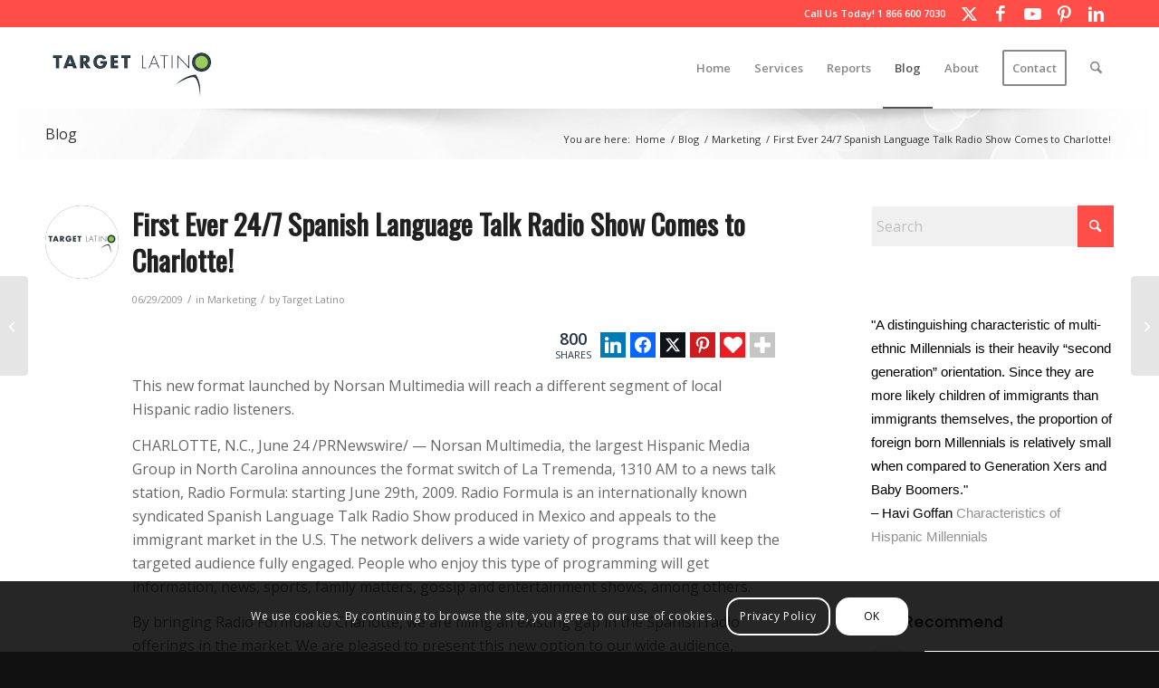

--- FILE ---
content_type: text/css
request_url: https://hispanic-marketing.com/wp-content/themes/enfold/config-templatebuilder/avia-shortcodes/slideshow/slideshow.min.css
body_size: 2534
content:
.avia-slideshow{position:relative;margin:50px 0;width:100%;clear:both;overflow:hidden}.flex_column .avia-slideshow{margin:20px 0}.flex_column .avia-slideshow.avia-builder-el-no-sibling{margin-top:0}.avia-slideshow-inner{padding:0;margin:0;position:relative;overflow:hidden;width:100%}#top .av-default-height-applied .avia-slideshow-inner{height:0}.avia-slideshow li{padding:0;margin:0;list-style-type:none;list-style-position:outside;position:absolute;visibility:hidden;z-index:1;top:0;left:0;width:100%;clear:both;opacity:0;overflow:hidden}.avia-slideshow li:first-child{position:relative;visibility:visible;z-index:3}.avia-slideshow li img{display:block;width:100%;margin:0 auto;border-radius:3px;position:relative}.flex_cell_inner .avia-slideshow li img{border-radius:0}.avia-slideshow.image_no_stretch li img{width:auto}.avia-slideshow li>p{margin:0}.avia-slideshow-carousel{overflow:hidden}.avia-slideshow-carousel ul{transition:all .7s cubic-bezier(.23,1,.32,1);white-space:nowrap}.avia-slideshow-carousel ul *{white-space:normal}.avia-slideshow-carousel li{position:relative;visibility:visible;opacity:1;vertical-align:top}#top .avia-slideshow-arrows a{display:block;text-decoration:none;color:#fff;visibility:visible;position:absolute;width:60px;text-align:center;height:60px;line-height:62px;font-size:25px;top:50%;margin:-30px 15px 0;z-index:99;overflow:hidden;text-indent:-600%}#top .avia-slideshow-arrows a.next-slide{right:0}.avia-slideshow-arrows a:before{visibility:visible;display:block;position:absolute;z-index:100;background:#aaa;background:rgba(0,0,0,.3);top:0;left:0;right:0;bottom:0;border-radius:3px;text-align:center;line-height:62px;color:inherit}#top .avia-slideshow-arrows a.avia-svg-icon{text-indent:0;background:rgba(0,0,0,.3)}#top .avia-slideshow-arrows a.avia-svg-icon>span{text-indent:-600%}#top .avia-slideshow-arrows a.avia-svg-icon svg:first-child{margin-top:17px;stroke:#fff;fill:#fff}.prev-slide:before{text-indent:-2px;border-top-right-radius:3px;border-bottom-right-radius:3px}.next-slide:before{border-top-left-radius:3px;border-bottom-left-radius:3px;text-indent:0}#top .av-slideshow-ui .avia-slideshow-arrows a{width:0}#av-admin-preview .av-slideshow-ui .avia-slideshow-arrows a,#top .av-slideshow-ui .avia-slideshow-arrows.av-visible-next>a.next-slide,#top .av-slideshow-ui .avia-slideshow-arrows.av-visible-prev>a.prev-slide,#top .av-slideshow-ui.av-loop-endless .avia-slideshow-arrows>a,#top .av-slideshow-ui.av-loop-manual-endless .avia-slideshow-arrows>a{width:60px;transition:all .8s ease-in-out}#top .av-slideshow-ui.av-hidden-slider-navigate-arrows .avia-slideshow-arrows>a,#top .av-slideshow-ui.av-hide-nav-arrows .avia-slideshow-arrows a{opacity:0;width:0}.avia-slideshow-dots{position:absolute;z-index:200;width:100%;bottom:0;text-align:center;left:0;height:0}.avia-slideshow-dots a{display:inline-block;height:13.5px;width:13.5px;border-radius:14px;background:#000;opacity:.6;text-indent:100px;overflow:hidden;margin:0 1px;padding:7px;position:relative;bottom:33px;-webkit-backface-visibility:hidden}.avia-slideshow-dots a.active,.avia-slideshow-dots a:hover{opacity:.8;background:#fff}.avia-caption{position:absolute;z-index:10;bottom:17px;left:17px;padding:10px 20px;color:#fff;border-radius:3px}.avia-slideshow .avia-caption .avia-caption-title{color:#fff}.js_active .avia-slideshow li:first-child{visibility:hidden}.js_active .avia-slideshow-carousel li:first-child{visibility:visible}.avia_desktop .av-slideshow-ui .avia-slideshow-controls a,.avia_desktop .av_slideshow.avia-slideshow .avia-slideshow-controls a{opacity:0}#av-admin-preview .av-slideshow-ui.av-nav-arrows-visible .avia-slideshow-arrows a,#av-admin-preview .av_slideshow.avia-slideshow.av-nav-arrows-visible .avia-slideshow-arrows a,.avia_desktop .av-slideshow-ui.av-nav-arrows-visible .avia-slideshow-arrows a,.avia_desktop .av-slideshow-ui.av-nav-dots-visible .avia-slideshow-dots a,.avia_desktop .av_slideshow.avia-slideshow.av-nav-arrows-visible .avia-slideshow-arrows a,.avia_desktop .av_slideshow.avia-slideshow.av-nav-dots-visible .avia-slideshow-dots a{opacity:.6}.avia_desktop .av-slideshow-ui:hover .avia-slideshow-controls a,.avia_desktop .av_slideshow.avia-slideshow:hover .avia-slideshow-controls a{opacity:.6}#av-admin-preview .av-slideshow-ui:hover .avia-slideshow-controls a:hover,#av-admin-preview .av_slideshow.avia-slideshow:hover .avia-slideshow-controls a:hover,.avia_desktop .av-slideshow-ui:hover .avia-slideshow-controls a:hover,.avia_desktop .av_slideshow.avia-slideshow:hover .avia-slideshow-controls a:hover{opacity:.8}#top .av-control-hidden .avia-slideshow-controls{display:none}#top .av-hide-nav-arrows .avia-slideshow-arrows a{width:0}#top .av-control-minimal .avia-slideshow-arrows a:before{border:2px solid #fff;background:0 0;line-height:60px}#top .av-control-minimal .avia-slideshow-arrows a.avia-svg-icon{border:2px solid #fff;background:0 0}#top .av-control-minimal .avia-slideshow-arrows a.avia-svg-icon svg:first-child{stroke:#fff;fill:#fff}#top .av-control-minimal .avia-slideshow-dots a{border:2px solid #fff;background:0 0;padding:5px}#top .av-control-minimal .avia-slideshow-dots a.active{background:#fff}#top .av-control-minimal-dark .avia-slideshow-arrows a{color:#000}#top .av-control-minimal-dark .avia-slideshow-arrows a:before{border-color:#000}#top .av-control-minimal-dark .avia-slideshow-arrows a.avia-svg-icon{border-color:#000}#top .av-control-minimal-dark .avia-slideshow-arrows a.avia-svg-icon svg:first-child{stroke:#000;fill:#000}#top .av-control-minimal-dark .avia-slideshow-dots a{border-color:#000}#top .av-control-minimal-dark .avia-slideshow-dots a.active{background:#000}#top .scroll-down-link.av-control-minimal-dark{color:#000}#top .scroll-down-link.av-custom-scroll-down-color{text-shadow:none}#top .avia-small-width-slider .avia-slideshow-arrows a{width:30px;height:30px;margin:-15px 5px 0;line-height:32px;font-size:15px}#top .avia-small-width-slider .avia-slideshow-arrows a:before{line-height:32px}#top .avia-super-small-width-slider .avia-slideshow-dots{display:none}#top .av-video-slide,#top .av-video-slide .avia-slide-wrap{width:100%;height:100%;position:absolute;overflow:hidden}#top .av-video-slide .mejs-poster{width:100%!important;height:100%!important;background-size:cover;background-position:center center}#top .av-video-slide .mejs-poster img{display:none}#top .av-video-slide .avia-iframe-wrap{padding:0;height:100%;margin:0}#top .av-video-slide embed,#top .av-video-slide iframe,#top .av-video-slide object,#top .av-video-slide video{max-width:none;max-height:none;width:100%;height:100%;position:absolute}#top .av-video-slide .caption_fullwidth{top:0;left:0;right:0;bottom:40px}#top .av-video-slide.av-hide-video-controls .caption_fullwidth{bottom:0}#top .av-video-slide .mejs-container{height:100%!important;width:100%!important;position:absolute}#top .av-video-slide .me-plugin{width:100%;height:100%}span.mejs-offscreen{display:none!important}#top .avia-fullscreen-slider .av-video-slide.av-video-service-vimeo iframe{transform:scale(1.2)}.avia_video{z-index:8}.mejs-controls{z-index:9}#top .av-video-slide.av-video-service-vimeo .mejs-controls,.av-force-resize .av-video-service-youtube .avia_video,.av-hide-video-controls .mejs-controls{display:none!important}.av-video-slide.slide-1 .mejs-mediaelement{opacity:0}.av-video-slide .mejs-mediaelement{height:100%}#top .av-video-slide .mejs-overlay-button{display:none}#top .av-video-slide .avia-slide-wrap,#top .av-video-slide iframe{background:#000}#top .av-video-slide.av-video-4-3-stretch embed,#top .av-video-slide.av-video-4-3-stretch iframe,#top .av-video-slide.av-video-4-3-stretch object,#top .av-video-slide.av-video-4-3-stretch video{height:270%}#top .av-section-with-video-bg .av-section-video-bg:after,.av-click-overlay{content:".";position:absolute;text-indent:-200px;overflow:hidden;top:0;left:0;right:0;bottom:0;z-index:11;opacity:0;background:#000}.av-click-overlay{z-index:9;bottom:30px}.av-video-service-vimeo .av-click-overlay{bottom:42px}.av-video-service-youtube .av-click-overlay{bottom:36px}.av-hide-video-controls .av-click-overlay{bottom:0}.av-video-service-youtube.av-video-events-bound .av-click-overlay{display:none}.avia_playpause_icon{position:absolute;height:100px;width:100px;margin:-50px 0 0 -50px;background:#000;background:rgba(0,0,0,.4);border-radius:3px;top:50%;left:50%;z-index:50;display:none;transform:scale(.7)}.avia_playpause_icon.av-pause,.avia_playpause_icon.av-play{display:block!important}#top .avia_playpause_icon:before{top:0;left:0;right:0;bottom:0;position:absolute;color:#fff;line-height:100px;text-align:center;font-size:40px}.avia_transform .avia_playpause_icon.av-pause,.avia_transform .avia_playpause_icon.av-play{animation:avia_appear_short 1.7s 1 cubic-bezier(.175,.885,.32,1.275);opacity:0}.av-fallback-message{text-align:center;position:absolute;z-index:1000;top:45%;width:100%;left:0}.av-fallback-message span{display:inline-block;border:1px solid #e1e1e1;padding:10px;background:#fff}.caption_fullwidth{position:absolute;right:0;bottom:0;left:0;top:0;z-index:10}.slideshow_caption{z-index:100;width:42%;position:absolute;bottom:0;top:auto;height:100%;display:block;text-decoration:none;padding:50px}div .slideshow_caption h2{text-transform:uppercase}div .slideshow_caption,div .slideshow_caption a,div .slideshow_caption a:hover,div .slideshow_caption h2,div .slideshow_caption h2 .special_amp,div .slideshow_caption h2 strong,div .slideshow_caption strong{color:#fff}.slideshow_inner_caption{position:relative;display:table;height:100%;width:100%}.slideshow_align_caption{display:table-cell;vertical-align:middle;position:relative}.avia-caption-content{line-height:1.3em}.avia-caption-content p{margin:15px 0}.avia-caption .avia-caption-content p,.avia-caption .avia-caption-title,.caption_framed .slideshow_caption .avia-caption-content p,.caption_framed .slideshow_caption .avia-caption-title{background:rgba(0,0,0,.5);display:inline-block;margin:0 0 1px 0;padding:10px 15px}#top .avia-caption-content .wp-smiley{display:none}#top .avia-caption-content a{text-decoration:underline}#top .avia-caption-content a:hover{text-decoration:none}.caption_left .slideshow_caption{left:0}.caption_right .slideshow_caption{right:0}.caption_right .slideshow_caption .slideshow_inner_caption{float:right}.caption_bottom .slideshow_caption{left:0;width:100%;bottom:0;height:auto}#top div .caption_center .slideshow_caption{left:0;width:100%;text-align:center}.caption_bottom .slideshow_caption .slideshow_inner_caption{display:block;height:auto;bottom:0;position:absolute;padding:0 50px;width:100%;left:0}.caption_bottom .slideshow_caption .slideshow_inner_caption .slideshow_align_caption{padding:20px 0;display:block}#top .avia-slideshow-button{border-radius:3px;text-transform:uppercase;padding:15px 16px;display:inline-block;margin-top:20px;text-decoration:none;font-weight:700}#top .avia-slideshow-button.avia-color-light{padding:12px 16px;background-color:rgba(0,0,0,.2)}#top .avia-slideshow-button.avia-color-dark{padding:12px 16px;background-color:rgba(255,255,255,.1)}.avia-multi-slideshow-button{min-width:140px}.avia-multi-slideshow-button.avia-slideshow-button{margin-right:20px}.avia-multi-slideshow-button.avia-slideshow-button-2{margin-right:0}#top .av-video-slide .avia-slide-wrap{background-position:center center;background-size:cover}#top .av-video-lazyload .av-click-to-play-overlay{position:absolute;left:0;top:0;width:100%;height:100%;cursor:pointer;z-index:1000}#top .av-video-lazyload .av-click-to-play-overlay .avia_playpause_icon{display:block;transition:opacity .4s ease-out}#top .av-video-lazyload .av-click-to-play-overlay:hover .avia_playpause_icon{opacity:.7}#top.av-accessibility-aaa .avia-caption-content{line-height:1.5em}.avia-video-cookie-not-allowed #top .av-click-overlay,.avia-video-cookie-not-allowed #top .av-click-to-play-overlay,.avia-video-cookie-not-allowed #top .mejs-mediaelement{display:none!important}.avia-video-cookie-not-allowed #top .avia-slideshow.av-section-video-bg{display:none}

--- FILE ---
content_type: application/javascript
request_url: https://hispanic-marketing.com/wp-content/themes/enfold/js/avia-snippet-cookieconsent.min.js
body_size: 3362
content:
void 0===window.avia_cookie_consent_modal_callback&&(window.avia_cookie_consent_modal_callback={init:null,open:null,close:null});var avia_cookie_consent_modal_callback=window.avia_cookie_consent_modal_callback;!function(o){"use strict";o((function(){var a=!1;try{sessionStorage.getItem("aviaCookieRefused")}catch(b){a=!0}var i=o("html"),e=o(".avia-cookie-consent-wrap"),n=o(".avia-cookie-consent"),t=o("#av-cookie-consent-badge"),c=o(".avia-cookie-consent-button.avia-cookie-close-bar"),s=n.attr("data-contents"),l=h("aviaCookieConsent"),r=a?null:sessionStorage.getItem("aviaCookieRefused"),v=h("aviaPrivacyRefuseCookiesHideBar"),d=function(){var a={};void 0!==AviaPrivacyCookieAdditionalData.remove_custom_cookies&&o.each(AviaPrivacyCookieAdditionalData.remove_custom_cookies,(function(o,i){var e=i.cookie_path.trim();a[i.cookie_name]=""!=e?e:"/"}));return a}(),k=i.find("a.avia-privacy-reload-tooltip-link").first(),u=i.hasClass("av-cookies-essential-only");(a||r)&&i.addClass("av-cookies-session-refused"),u&&null==l&&(m(),_("set"),p("aviaCookieConsent","xxxxx||v1.0",365),p("aviaPrivacyMustOptInSetting",!0,365)),(a||r||document.cookie.match(/aviaCookieConsent/))&&i.removeClass("av-cookies-user-silent-accept"),k.length>0&&new o.AviaTooltip({class:"avia-privacy-reload-tooltip",data:"avia-privacy-reload-tooltip",event:"click",position:"top",scope:"body",attach:"element",within_screen:!0}),void 0!==o.avia_utilities.av_popup&&"function"!=typeof avia_cookie_consent_modal_callback.init&&(avia_cookie_consent_modal_callback.init=function(a){var i={type:"inline",midClick:!0,closeOnBgClick:!1,enableEscapeKey:!1,closeOnContentClick:!1,overflowY:scroll,items:{src:"#av-consent-extra-info",type:"inline"},callbacks:{open:function(){o("html").css({overflow:"hidden","max-height":"100%"})},close:function(){o("html").css({overflow:"","max-height":""})}}};i=o.extend({},o.avia_utilities.av_popup,i),o(".avia-cookie-info-btn").magnificPopup(i)},avia_cookie_consent_modal_callback.open=null,avia_cookie_consent_modal_callback.close=function(){o.magnificPopup.close(),i.trigger("avia-cookie-settings-changed","avia_magnificPopup_close")}),m(),i.hasClass("avia-cookie-check-browser-settings")&&function(){if((window.doNotTrack||navigator.doNotTrack||navigator.msDoNotTrack||void 0!==window.external&&"msTrackingProtectionEnabled"in window.external)&&("1"==window.doNotTrack||"yes"==navigator.doNotTrack||"1"==navigator.doNotTrack||"1"==navigator.msDoNotTrack||void 0!==window.external&&"msTrackingProtectionEnabled"in window.external&&window.external.msTrackingProtectionEnabled())){var a=o("input.aviaPrivacyGoogleTrackingDisabled");if(a.length>0){null==h("aviaPrivacyGoogleTrackingDisabled")&&a.trigger("click");var i=a.closest(".av-toggle-switch"),e=i.data("disabled_by_browser").trim();i.addClass("av-cookie-sc-disabled"),i.append("<p><strong>"+e+"</strong></p>"),a.attr("disabled","disabled")}}}(),s!=l&&(l=null);var f=null==l;if(i.hasClass("av-cookies-consent-message-bar-only")?f&&(n.removeClass("cookiebar-hidden"),C("show")):(v||(f=!0),r&&(f=!1),(!l&&!r||f)&&(n.removeClass("cookiebar-hidden"),C("show"))),c.on("click",(function(a){a.preventDefault();var e=o(this);e.hasClass("avia-cookie-select-all")&&_("select_all"),p("aviaCookieConsent",s,365),n.addClass("cookiebar-hidden"),t.addClass("avia_pop_class"),C("hide"),e.hasClass("avia-cookie-consent-modal-button")&&"function"==typeof avia_cookie_consent_modal_callback.close&&avia_cookie_consent_modal_callback.close(this),i.hasClass("av-cookies-consent-message-bar-only")||(i.hasClass("av-cookies-needs-opt-in")?p("aviaPrivacyMustOptInSetting",!0,365):p("aviaPrivacyMustOptInSetting",!1,-60),_("set"),i.hasClass("avia-cookie-reload-accept")&&(k.length>0&&(k.closest(".avia-privacy-reload-tooltip-link-container").addClass("av-display-tooltip"),k.trigger("click")),location.reload(!0)),e.trigger("avia-cookie-settings-changed"))})),o(".avia-cookie-consent-button.avia-cookie-hide-notification").on("click",(function(e){e.preventDefault();var c=o(this);if(void 0===AviaPrivacyCookieAdditionalData.cookie_refuse_button_alert||""==AviaPrivacyCookieAdditionalData.cookie_refuse_button_alert.trim()||window.confirm(AviaPrivacyCookieAdditionalData.cookie_refuse_button_alert)){if(c.hasClass("avia-cookie-consent-modal-button")&&"function"==typeof avia_cookie_consent_modal_callback.close&&avia_cookie_consent_modal_callback.close(this),_("reset"),!a)try{sessionStorage.setItem("aviaCookieRefused",s)}catch(l){avia_log("Info - Session Storage: Browser memory limit reached. Your Browser does not offer session storage to save cookie settings."),avia_log(l)}i.addClass("av-cookies-session-refused"),i.removeClass("av-cookies-user-silent-accept"),n.addClass("cookiebar-hidden"),t.addClass("avia_pop_class"),C("hide"),i.hasClass("avia-cookie-reload-no-accept")&&(k.length>0&&(k.closest(".avia-privacy-reload-tooltip-link-container").addClass("av-display-tooltip"),k.trigger("click")),location.reload(!0)),c.trigger("avia-cookie-settings-changed")}})),"function"==typeof avia_cookie_consent_modal_callback.init){avia_cookie_consent_modal_callback.init({activate:".avia-cookie-consent-button.avia-cookie-info-btn",source:"#av-consent-extra-info"}),o(".avia-cookie-consent-button.avia-cookie-info-btn").on("click",(function(o){"function"==typeof avia_cookie_consent_modal_callback.open&&avia_cookie_consent_modal_callback.open(this)}))}else o(".avia-cookie-consent-button.avia-cookie-info-btn").on("click",(function(o){o.preventDefault();var a="string"==typeof AviaPrivacyCookieAdditionalData.no_lightbox?AviaPrivacyCookieAdditionalData.no_lightbox:"We need a lightbox to show the modal popup. Please enable the built in lightbox in Theme Options Tab or include your own modal window plugin.\n\nYou need to connect this plugin in JavaScript with callback wrapper functions - see avia_cookie_consent_modal_callback in file enfoldjsavia-snippet-cookieconsent.js";alert(a)}));function p(o,a,i,e){var n="/";if("string"==typeof e?""!=e&&(n=e):"string"==typeof d[o]&&(n=d[o]),i){var t=new Date;t.setTime(t.getTime()+24*i*60*60*1e3);var c="; expires="+t.toGMTString()}else c="";document.cookie=o+"="+a+c+"; path="+n+"; samesite=strict"}function h(o){for(var a=document.cookie.split(";"),i=0;i<a.length;i++){var e=a[i],n=e.split("=")[0].trim();if(n==o){n+="=";var t=e.replace(n,"");return t=t.trim()}}return null}function _(e){if(o(".av-toggle-switch.av-cookie-disable-external-toggle").each((function(){var a=o(this),i=a.find("input"),n=i.attr("name"),t=!0,c=360;"select_all"!=e?("set"==e?(i.prop("checked")&&a.hasClass("av-cookie-save-unchecked")||0==i.prop("checked")&&a.hasClass("av-cookie-save-checked"))&&(t=!1,c=-60):(0==i.closest(".av-hidden-escential-sc").length&&i.prop("checked",!1),t=!1,c=-60),p(n,t,c)):i.prop("checked")||i.trigger("click")})),"reset"==e)p("aviaCookieConsent",!1,-60),p("aviaPrivacyMustOptInSetting",!1,-60);else if("set"==e){if(!a)try{sessionStorage.removeItem("aviaCookieRefused")}catch(n){avia_log("Info - Session Storage: Browser refused to clear cookie info."),avia_log(n)}i.removeClass("av-cookies-session-refused")}}function g(){if("undefined"!=typeof AviaPrivacyCookieConsent){var a=o(".avia-cookie-privacy-cookie-info");if(0!=a.length){var i=[],e="",n=document.cookie.split(";");if(n.sort((function(o,a){o=o.split("="),a=a.split("=");return o[0]<a[0]?-1:o[0]>a[0]?1:0})),o.each(n,(function(a,e){if(""!=e.trim()){var n=e.split("="),t=n[0].trim(),c=void 0!==n[1]?n[1].trim():"",s="";t in AviaPrivacyCookieConsent?s+=AviaPrivacyCookieConsent[t]:("?"in AviaPrivacyCookieConsent?s+=AviaPrivacyCookieConsent["?"]:s+="Usage unknown",o.each(AviaPrivacyCookieConsent,(function(o,a){var i=o.indexOf("*"),e=o.lastIndexOf("*");if(!(i<0&&e<0||(e==o.length-1?o=o.substring(0,o.length-1):e=-1,0==i?o=o.replace("*",""):i=-1,i<0&&e<0))){var n=-1;return i>=0&&e>=0?n=t.indexOf(o):e>=0?0!=(n=t.indexOf(o))&&(n=-1):(n=t.lastIndexOf(o))<t.length-o.length&&(n=-1),n>=0?(s=a,!1):void 0}})));var l="<strong>"+t+"</strong> ( "+c+" ) - "+s;i.push(l)}})),i.length>0)e+="<ul>",o.each(i,(function(o,a){e+="<li>"+a+"</li>"})),e+="</ul>";else{var t="string"==typeof AviaPrivacyCookieAdditionalData.no_cookies_found?AviaPrivacyCookieAdditionalData.no_cookies_found:"No accessable cookies found in domain";e+="<p><strong>"+t+"</strong></p>"}a.html(e)}}}function m(){var a=o("#av-consent-extra-info").find(".av-hidden-escential-sc");if(0!=a.length&&null!=l){var i=a.data("hidden_cookies");if(void 0!==i){var e=i.split(",");o.each(e,(function(o,i){null==h(i)&&a.find("input."+i).trigger("click")}))}}}function C(o){void 0===o&&(o="hide"),"show"!=o?(e.attr("aria-hidden","true"),e.find("[aria-hidden]").not("#av-cookie-consent-badge").attr("aria-hidden","true")):(e.attr("aria-hidden","false"),e.find("[aria-hidden]").not("#av-cookie-consent-badge").attr("aria-hidden","false"))}t.on("click",(function(o){o.preventDefault(),n.removeClass("cookiebar-hidden"),t.removeClass("avia_pop_class"),C("show")})),g(),function a(){if(!i.hasClass("av-cookies-consent-message-bar-only")){var e=null!=document.cookie.match(/aviaCookieConsent/),n=null!=document.cookie.match(/aviaPrivacyRefuseCookiesHideBar/),t=null!=document.cookie.match(/aviaPrivacyEssentialCookiesEnabled/),c=[];e&&n&&t?function(){if(void 0===AviaPrivacyCookieAdditionalData.remove_custom_cookies)return;o.each(AviaPrivacyCookieAdditionalData.remove_custom_cookies,(function(o,a){if(null!=h(a.avia_cookie_name)){var i=function(o,a,i){a=void 0===a?"equals":a.trim();for(var e=[],n=document.cookie.split(";"),t=0;t<n.length;t++){var c=n[t].split("=")[0].trim(),s=!1;switch(a){case"starts_with":s=c.startsWith(o);break;case"contains":c.startsWith("aviaPrivacyCustomCookie")||(s=-1!=c.indexOf(o));break;default:s=c==o}s&&e.push({name:c,path:i})}return e}(a.cookie_name,a.cookie_compare_action,a.cookie_path);for(o=0;o<i.length;o++)p(i[o].name,!1,-60,i[o].path)}}))}():(e&&n?c.push("aviaCookieConsent","aviaPrivacyRefuseCookiesHideBar","aviaPrivacyMustOptInSetting"):e&&c.push("aviaCookieConsent","aviaPrivacyMustOptInSetting"),function(a){if(i.hasClass("av-cookies-user-silent-accept"))return;Array.isArray(a)||(a=[]);o("body").hasClass("logged-in")&&void 0!==AviaPrivacyCookieAdditionalData.admin_keep_cookies&&o.merge(a,AviaPrivacyCookieAdditionalData.admin_keep_cookies);a=a.map((function(o){return o.trim().toLowerCase()}));var e=document.cookie.split(";").map((function(o){return o.trim()}));o.each(e,(function(i,e){if(""!=e){var n=e.split("=")[0].trim(),t=n.toLowerCase();if(!(o.inArray(t,a)>=0)){var c=!0;o.each(a,(function(o,a){if(a.indexOf("*")>=0){var i=a.replace("*","");if(t.startsWith(i))return c=!1,!1}})),c&&p(n,!1,-60)}}}))}(c)),g(),window.setTimeout(a,300)}}(),i.hasClass("avia-cookie-consent-modal-show-immediately")&&!i.hasClass("av-cookies-consent-message-bar-only")&&(n.hasClass("cookiebar-hidden")||o(".avia-cookie-info-btn").trigger("click")),t.length>0&&(n.hasClass("cookiebar-hidden")?t.addClass("avia_pop_class"):t.removeClass("avia_pop_class"))}))}(jQuery);